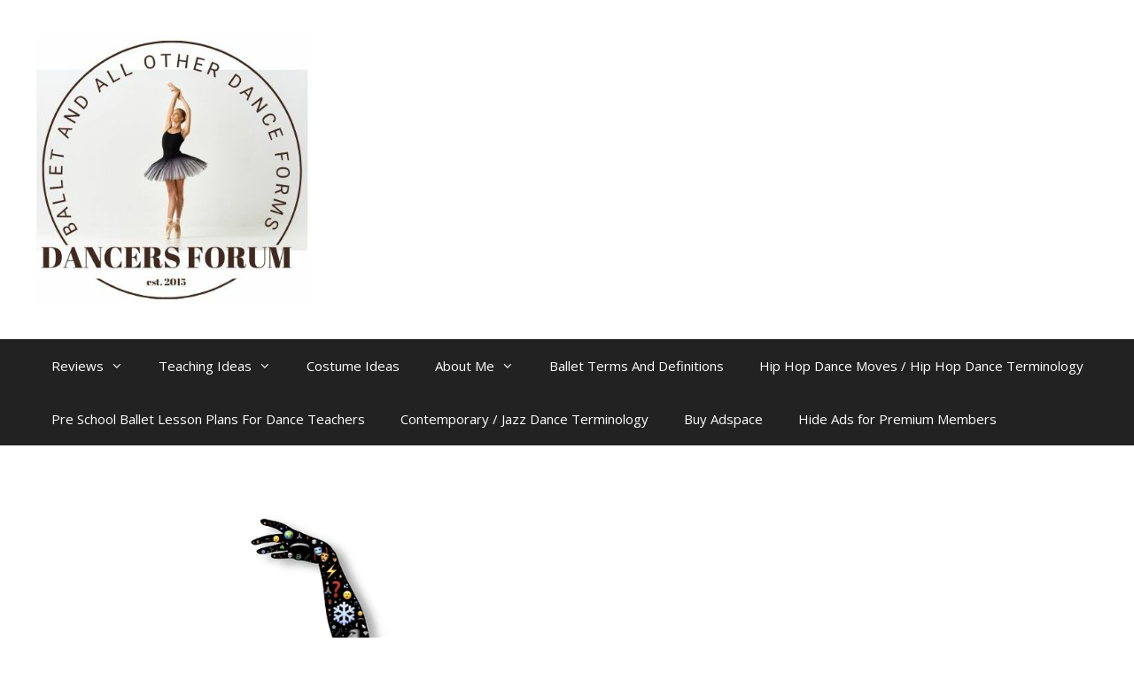

--- FILE ---
content_type: text/html; charset=utf-8
request_url: https://www.google.com/recaptcha/api2/aframe
body_size: 266
content:
<!DOCTYPE HTML><html><head><meta http-equiv="content-type" content="text/html; charset=UTF-8"></head><body><script nonce="79pu_s0E5e6DZgr1Kns-Dw">/** Anti-fraud and anti-abuse applications only. See google.com/recaptcha */ try{var clients={'sodar':'https://pagead2.googlesyndication.com/pagead/sodar?'};window.addEventListener("message",function(a){try{if(a.source===window.parent){var b=JSON.parse(a.data);var c=clients[b['id']];if(c){var d=document.createElement('img');d.src=c+b['params']+'&rc='+(localStorage.getItem("rc::a")?sessionStorage.getItem("rc::b"):"");window.document.body.appendChild(d);sessionStorage.setItem("rc::e",parseInt(sessionStorage.getItem("rc::e")||0)+1);localStorage.setItem("rc::h",'1769320825147');}}}catch(b){}});window.parent.postMessage("_grecaptcha_ready", "*");}catch(b){}</script></body></html>